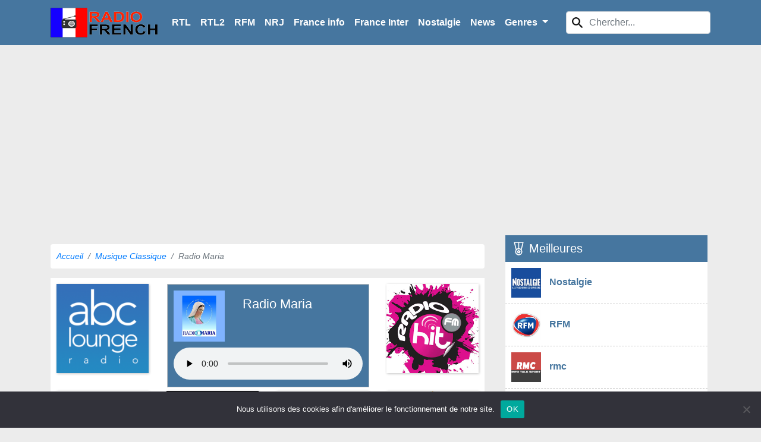

--- FILE ---
content_type: text/html; charset=UTF-8
request_url: https://radiofrench.fr/ecouter/radio-maria.html
body_size: 10258
content:
<!doctype html>
<html lang="fr">
<head>
	<meta charset="UTF-8">
	<meta name="viewport" content="width=device-width, initial-scale=1">
	<meta name="p:domain_verify" content="a8337a0b58cb9e810fa4d4674ccbf6b7"/>
	<link rel="profile" href="https://gmpg.org/xfn/11">
	<link rel="preload" href="https://stackpath.bootstrapcdn.com/bootstrap/4.4.1/css/bootstrap.min.css" as="style" />
	<link rel="stylesheet" href="https://stackpath.bootstrapcdn.com/bootstrap/4.4.1/css/bootstrap.min.css" integrity="sha384-Vkoo8x4CGsO3+Hhxv8T/Q5PaXtkKtu6ug5TOeNV6gBiFeWPGFN9MuhOf23Q9Ifjh" crossorigin="anonymous">
	<meta name='robots' content='index, follow, max-image-preview:large, max-snippet:-1, max-video-preview:-1' />
	<style>img:is([sizes="auto" i], [sizes^="auto," i]) { contain-intrinsic-size: 3000px 1500px }</style>
	
	<!-- This site is optimized with the Yoast SEO plugin v24.8 - https://yoast.com/wordpress/plugins/seo/ -->
	<title>Radio Maria en direct - Écouter Radio Maria en ligne gratuitement sur RadioFrench.FR</title>
	<meta name="description" content="Écouter Radio Maria en ligne gratuitement sur RadioFrench.FR. Radio Maria est une station de radio de Musique Classique préférée au France." />
	<link rel="canonical" href="https://radiofrench.fr/ecouter/radio-maria.html" />
	<meta property="og:locale" content="fr_FR" />
	<meta property="og:type" content="article" />
	<meta property="og:title" content="Radio Maria en direct - Écouter Radio Maria en ligne gratuitement sur RadioFrench.FR" />
	<meta property="og:description" content="Écouter Radio Maria en ligne gratuitement sur RadioFrench.FR. Radio Maria est une station de radio de Musique Classique préférée au France." />
	<meta property="og:url" content="https://radiofrench.fr/ecouter/radio-maria.html" />
	<meta property="og:site_name" content="RadioFrench" />
	<meta property="article:published_time" content="2021-05-11T02:43:50+00:00" />
	<meta property="article:modified_time" content="2024-08-28T09:50:08+00:00" />
	<meta property="og:image" content="https://radiofrench.fr/wp-content/uploads/2021/05/Radio-Maria.jpg" />
	<meta property="og:image:width" content="320" />
	<meta property="og:image:height" content="320" />
	<meta property="og:image:type" content="image/jpeg" />
	<meta name="author" content="admin" />
	<meta name="twitter:card" content="summary_large_image" />
	<meta name="twitter:label1" content="Written by" />
	<meta name="twitter:data1" content="admin" />
	<meta name="twitter:label2" content="Est. reading time" />
	<meta name="twitter:data2" content="1 minute" />
	<script type="application/ld+json" class="yoast-schema-graph">{"@context":"https://schema.org","@graph":[{"@type":"WebPage","@id":"https://radiofrench.fr/ecouter/radio-maria.html","url":"https://radiofrench.fr/ecouter/radio-maria.html","name":"Radio Maria en direct - Écouter Radio Maria en ligne gratuitement sur RadioFrench.FR","isPartOf":{"@id":"https://radiofrench.fr/#website"},"primaryImageOfPage":{"@id":"https://radiofrench.fr/ecouter/radio-maria.html#primaryimage"},"image":{"@id":"https://radiofrench.fr/ecouter/radio-maria.html#primaryimage"},"thumbnailUrl":"https://radiofrench.fr/wp-content/uploads/2021/05/Radio-Maria.jpg","datePublished":"2021-05-11T02:43:50+00:00","dateModified":"2024-08-28T09:50:08+00:00","author":{"@id":"https://radiofrench.fr/#/schema/person/be0cac36bee1562e41cdc6f5ffe004fb"},"description":"Écouter Radio Maria en ligne gratuitement sur RadioFrench.FR. Radio Maria est une station de radio de Musique Classique préférée au France.","breadcrumb":{"@id":"https://radiofrench.fr/ecouter/radio-maria.html#breadcrumb"},"inLanguage":"en-US","potentialAction":[{"@type":"ReadAction","target":["https://radiofrench.fr/ecouter/radio-maria.html"]}]},{"@type":"ImageObject","inLanguage":"en-US","@id":"https://radiofrench.fr/ecouter/radio-maria.html#primaryimage","url":"https://radiofrench.fr/wp-content/uploads/2021/05/Radio-Maria.jpg","contentUrl":"https://radiofrench.fr/wp-content/uploads/2021/05/Radio-Maria.jpg","width":320,"height":320},{"@type":"BreadcrumbList","@id":"https://radiofrench.fr/ecouter/radio-maria.html#breadcrumb","itemListElement":[{"@type":"ListItem","position":1,"name":"Home","item":"https://radiofrench.fr/"},{"@type":"ListItem","position":2,"name":"Radio Maria"}]},{"@type":"WebSite","@id":"https://radiofrench.fr/#website","url":"https://radiofrench.fr/","name":"RadioFrench","description":"Just another WordPress site","potentialAction":[{"@type":"SearchAction","target":{"@type":"EntryPoint","urlTemplate":"https://radiofrench.fr/?s={search_term_string}"},"query-input":{"@type":"PropertyValueSpecification","valueRequired":true,"valueName":"search_term_string"}}],"inLanguage":"en-US"},{"@type":"Person","@id":"https://radiofrench.fr/#/schema/person/be0cac36bee1562e41cdc6f5ffe004fb","name":"admin","image":{"@type":"ImageObject","inLanguage":"en-US","@id":"https://radiofrench.fr/#/schema/person/image/","url":"https://secure.gravatar.com/avatar/19a293ee70b7345303b746958e46c80c?s=96&d=mm&r=g","contentUrl":"https://secure.gravatar.com/avatar/19a293ee70b7345303b746958e46c80c?s=96&d=mm&r=g","caption":"admin"},"sameAs":["https://radiofrench.fr/"]}]}</script>
	<!-- / Yoast SEO plugin. -->


<link rel="alternate" type="application/rss+xml" title="RadioFrench &raquo; Feed" href="https://radiofrench.fr/feed" />
<link rel="alternate" type="application/rss+xml" title="RadioFrench &raquo; Comments Feed" href="https://radiofrench.fr/comments/feed" />
<link rel="alternate" type="application/rss+xml" title="RadioFrench &raquo; Radio Maria Comments Feed" href="https://radiofrench.fr/ecouter/radio-maria.html/feed" />
<style id='classic-theme-styles-inline-css'>
/*! This file is auto-generated */
.wp-block-button__link{color:#fff;background-color:#32373c;border-radius:9999px;box-shadow:none;text-decoration:none;padding:calc(.667em + 2px) calc(1.333em + 2px);font-size:1.125em}.wp-block-file__button{background:#32373c;color:#fff;text-decoration:none}
</style>
<style id='global-styles-inline-css'>
:root{--wp--preset--aspect-ratio--square: 1;--wp--preset--aspect-ratio--4-3: 4/3;--wp--preset--aspect-ratio--3-4: 3/4;--wp--preset--aspect-ratio--3-2: 3/2;--wp--preset--aspect-ratio--2-3: 2/3;--wp--preset--aspect-ratio--16-9: 16/9;--wp--preset--aspect-ratio--9-16: 9/16;--wp--preset--color--black: #000000;--wp--preset--color--cyan-bluish-gray: #abb8c3;--wp--preset--color--white: #ffffff;--wp--preset--color--pale-pink: #f78da7;--wp--preset--color--vivid-red: #cf2e2e;--wp--preset--color--luminous-vivid-orange: #ff6900;--wp--preset--color--luminous-vivid-amber: #fcb900;--wp--preset--color--light-green-cyan: #7bdcb5;--wp--preset--color--vivid-green-cyan: #00d084;--wp--preset--color--pale-cyan-blue: #8ed1fc;--wp--preset--color--vivid-cyan-blue: #0693e3;--wp--preset--color--vivid-purple: #9b51e0;--wp--preset--gradient--vivid-cyan-blue-to-vivid-purple: linear-gradient(135deg,rgba(6,147,227,1) 0%,rgb(155,81,224) 100%);--wp--preset--gradient--light-green-cyan-to-vivid-green-cyan: linear-gradient(135deg,rgb(122,220,180) 0%,rgb(0,208,130) 100%);--wp--preset--gradient--luminous-vivid-amber-to-luminous-vivid-orange: linear-gradient(135deg,rgba(252,185,0,1) 0%,rgba(255,105,0,1) 100%);--wp--preset--gradient--luminous-vivid-orange-to-vivid-red: linear-gradient(135deg,rgba(255,105,0,1) 0%,rgb(207,46,46) 100%);--wp--preset--gradient--very-light-gray-to-cyan-bluish-gray: linear-gradient(135deg,rgb(238,238,238) 0%,rgb(169,184,195) 100%);--wp--preset--gradient--cool-to-warm-spectrum: linear-gradient(135deg,rgb(74,234,220) 0%,rgb(151,120,209) 20%,rgb(207,42,186) 40%,rgb(238,44,130) 60%,rgb(251,105,98) 80%,rgb(254,248,76) 100%);--wp--preset--gradient--blush-light-purple: linear-gradient(135deg,rgb(255,206,236) 0%,rgb(152,150,240) 100%);--wp--preset--gradient--blush-bordeaux: linear-gradient(135deg,rgb(254,205,165) 0%,rgb(254,45,45) 50%,rgb(107,0,62) 100%);--wp--preset--gradient--luminous-dusk: linear-gradient(135deg,rgb(255,203,112) 0%,rgb(199,81,192) 50%,rgb(65,88,208) 100%);--wp--preset--gradient--pale-ocean: linear-gradient(135deg,rgb(255,245,203) 0%,rgb(182,227,212) 50%,rgb(51,167,181) 100%);--wp--preset--gradient--electric-grass: linear-gradient(135deg,rgb(202,248,128) 0%,rgb(113,206,126) 100%);--wp--preset--gradient--midnight: linear-gradient(135deg,rgb(2,3,129) 0%,rgb(40,116,252) 100%);--wp--preset--font-size--small: 13px;--wp--preset--font-size--medium: 20px;--wp--preset--font-size--large: 36px;--wp--preset--font-size--x-large: 42px;--wp--preset--spacing--20: 0.44rem;--wp--preset--spacing--30: 0.67rem;--wp--preset--spacing--40: 1rem;--wp--preset--spacing--50: 1.5rem;--wp--preset--spacing--60: 2.25rem;--wp--preset--spacing--70: 3.38rem;--wp--preset--spacing--80: 5.06rem;--wp--preset--shadow--natural: 6px 6px 9px rgba(0, 0, 0, 0.2);--wp--preset--shadow--deep: 12px 12px 50px rgba(0, 0, 0, 0.4);--wp--preset--shadow--sharp: 6px 6px 0px rgba(0, 0, 0, 0.2);--wp--preset--shadow--outlined: 6px 6px 0px -3px rgba(255, 255, 255, 1), 6px 6px rgba(0, 0, 0, 1);--wp--preset--shadow--crisp: 6px 6px 0px rgba(0, 0, 0, 1);}:where(.is-layout-flex){gap: 0.5em;}:where(.is-layout-grid){gap: 0.5em;}body .is-layout-flex{display: flex;}.is-layout-flex{flex-wrap: wrap;align-items: center;}.is-layout-flex > :is(*, div){margin: 0;}body .is-layout-grid{display: grid;}.is-layout-grid > :is(*, div){margin: 0;}:where(.wp-block-columns.is-layout-flex){gap: 2em;}:where(.wp-block-columns.is-layout-grid){gap: 2em;}:where(.wp-block-post-template.is-layout-flex){gap: 1.25em;}:where(.wp-block-post-template.is-layout-grid){gap: 1.25em;}.has-black-color{color: var(--wp--preset--color--black) !important;}.has-cyan-bluish-gray-color{color: var(--wp--preset--color--cyan-bluish-gray) !important;}.has-white-color{color: var(--wp--preset--color--white) !important;}.has-pale-pink-color{color: var(--wp--preset--color--pale-pink) !important;}.has-vivid-red-color{color: var(--wp--preset--color--vivid-red) !important;}.has-luminous-vivid-orange-color{color: var(--wp--preset--color--luminous-vivid-orange) !important;}.has-luminous-vivid-amber-color{color: var(--wp--preset--color--luminous-vivid-amber) !important;}.has-light-green-cyan-color{color: var(--wp--preset--color--light-green-cyan) !important;}.has-vivid-green-cyan-color{color: var(--wp--preset--color--vivid-green-cyan) !important;}.has-pale-cyan-blue-color{color: var(--wp--preset--color--pale-cyan-blue) !important;}.has-vivid-cyan-blue-color{color: var(--wp--preset--color--vivid-cyan-blue) !important;}.has-vivid-purple-color{color: var(--wp--preset--color--vivid-purple) !important;}.has-black-background-color{background-color: var(--wp--preset--color--black) !important;}.has-cyan-bluish-gray-background-color{background-color: var(--wp--preset--color--cyan-bluish-gray) !important;}.has-white-background-color{background-color: var(--wp--preset--color--white) !important;}.has-pale-pink-background-color{background-color: var(--wp--preset--color--pale-pink) !important;}.has-vivid-red-background-color{background-color: var(--wp--preset--color--vivid-red) !important;}.has-luminous-vivid-orange-background-color{background-color: var(--wp--preset--color--luminous-vivid-orange) !important;}.has-luminous-vivid-amber-background-color{background-color: var(--wp--preset--color--luminous-vivid-amber) !important;}.has-light-green-cyan-background-color{background-color: var(--wp--preset--color--light-green-cyan) !important;}.has-vivid-green-cyan-background-color{background-color: var(--wp--preset--color--vivid-green-cyan) !important;}.has-pale-cyan-blue-background-color{background-color: var(--wp--preset--color--pale-cyan-blue) !important;}.has-vivid-cyan-blue-background-color{background-color: var(--wp--preset--color--vivid-cyan-blue) !important;}.has-vivid-purple-background-color{background-color: var(--wp--preset--color--vivid-purple) !important;}.has-black-border-color{border-color: var(--wp--preset--color--black) !important;}.has-cyan-bluish-gray-border-color{border-color: var(--wp--preset--color--cyan-bluish-gray) !important;}.has-white-border-color{border-color: var(--wp--preset--color--white) !important;}.has-pale-pink-border-color{border-color: var(--wp--preset--color--pale-pink) !important;}.has-vivid-red-border-color{border-color: var(--wp--preset--color--vivid-red) !important;}.has-luminous-vivid-orange-border-color{border-color: var(--wp--preset--color--luminous-vivid-orange) !important;}.has-luminous-vivid-amber-border-color{border-color: var(--wp--preset--color--luminous-vivid-amber) !important;}.has-light-green-cyan-border-color{border-color: var(--wp--preset--color--light-green-cyan) !important;}.has-vivid-green-cyan-border-color{border-color: var(--wp--preset--color--vivid-green-cyan) !important;}.has-pale-cyan-blue-border-color{border-color: var(--wp--preset--color--pale-cyan-blue) !important;}.has-vivid-cyan-blue-border-color{border-color: var(--wp--preset--color--vivid-cyan-blue) !important;}.has-vivid-purple-border-color{border-color: var(--wp--preset--color--vivid-purple) !important;}.has-vivid-cyan-blue-to-vivid-purple-gradient-background{background: var(--wp--preset--gradient--vivid-cyan-blue-to-vivid-purple) !important;}.has-light-green-cyan-to-vivid-green-cyan-gradient-background{background: var(--wp--preset--gradient--light-green-cyan-to-vivid-green-cyan) !important;}.has-luminous-vivid-amber-to-luminous-vivid-orange-gradient-background{background: var(--wp--preset--gradient--luminous-vivid-amber-to-luminous-vivid-orange) !important;}.has-luminous-vivid-orange-to-vivid-red-gradient-background{background: var(--wp--preset--gradient--luminous-vivid-orange-to-vivid-red) !important;}.has-very-light-gray-to-cyan-bluish-gray-gradient-background{background: var(--wp--preset--gradient--very-light-gray-to-cyan-bluish-gray) !important;}.has-cool-to-warm-spectrum-gradient-background{background: var(--wp--preset--gradient--cool-to-warm-spectrum) !important;}.has-blush-light-purple-gradient-background{background: var(--wp--preset--gradient--blush-light-purple) !important;}.has-blush-bordeaux-gradient-background{background: var(--wp--preset--gradient--blush-bordeaux) !important;}.has-luminous-dusk-gradient-background{background: var(--wp--preset--gradient--luminous-dusk) !important;}.has-pale-ocean-gradient-background{background: var(--wp--preset--gradient--pale-ocean) !important;}.has-electric-grass-gradient-background{background: var(--wp--preset--gradient--electric-grass) !important;}.has-midnight-gradient-background{background: var(--wp--preset--gradient--midnight) !important;}.has-small-font-size{font-size: var(--wp--preset--font-size--small) !important;}.has-medium-font-size{font-size: var(--wp--preset--font-size--medium) !important;}.has-large-font-size{font-size: var(--wp--preset--font-size--large) !important;}.has-x-large-font-size{font-size: var(--wp--preset--font-size--x-large) !important;}
:where(.wp-block-post-template.is-layout-flex){gap: 1.25em;}:where(.wp-block-post-template.is-layout-grid){gap: 1.25em;}
:where(.wp-block-columns.is-layout-flex){gap: 2em;}:where(.wp-block-columns.is-layout-grid){gap: 2em;}
:root :where(.wp-block-pullquote){font-size: 1.5em;line-height: 1.6;}
</style>
<link rel='stylesheet' id='contact-form-7-css' href='https://radiofrench.fr/wp-content/plugins/contact-form-7/includes/css/styles.css?ver=6.0.5' media='all' />
<link rel='stylesheet' id='cookie-notice-front-css' href='https://radiofrench.fr/wp-content/plugins/cookie-notice/css/front.min.css?ver=2.5.6' media='all' />
<link rel='stylesheet' id='kk-star-ratings-css' href='https://radiofrench.fr/wp-content/plugins/kk-star-ratings/src/core/public/css/kk-star-ratings.min.css?ver=5.4.10.2' media='all' />
<link rel='stylesheet' id='style-css' href='https://radiofrench.fr/wp-content/themes/radiofrench/style.css?ver=1.0.2298' media='all' />
<script id="cookie-notice-front-js-before">
var cnArgs = {"ajaxUrl":"https:\/\/radiofrench.fr\/wp-admin\/admin-ajax.php","nonce":"975bd573b8","hideEffect":"fade","position":"bottom","onScroll":false,"onScrollOffset":100,"onClick":false,"cookieName":"cookie_notice_accepted","cookieTime":2592000,"cookieTimeRejected":2592000,"globalCookie":false,"redirection":false,"cache":false,"revokeCookies":false,"revokeCookiesOpt":"automatic"};
</script>
<script src="https://radiofrench.fr/wp-content/plugins/cookie-notice/js/front.min.js?ver=2.5.6" id="cookie-notice-front-js"></script>
<link rel="https://api.w.org/" href="https://radiofrench.fr/wp-json/" /><link rel="alternate" title="JSON" type="application/json" href="https://radiofrench.fr/wp-json/wp/v2/posts/632" /><link rel="EditURI" type="application/rsd+xml" title="RSD" href="https://radiofrench.fr/xmlrpc.php?rsd" />
<meta name="generator" content="WordPress 6.7.2" />
<link rel='shortlink' href='https://radiofrench.fr/?p=632' />
<link rel="alternate" title="oEmbed (JSON)" type="application/json+oembed" href="https://radiofrench.fr/wp-json/oembed/1.0/embed?url=https%3A%2F%2Fradiofrench.fr%2Fecouter%2Fradio-maria.html" />
<link rel="alternate" title="oEmbed (XML)" type="text/xml+oembed" href="https://radiofrench.fr/wp-json/oembed/1.0/embed?url=https%3A%2F%2Fradiofrench.fr%2Fecouter%2Fradio-maria.html&#038;format=xml" />
<link rel="icon" href="https://radiofrench.fr/wp-content/uploads/2021/06/Favicon-150x150.png" sizes="32x32" />
<link rel="icon" href="https://radiofrench.fr/wp-content/uploads/2021/06/Favicon.png" sizes="192x192" />
<link rel="apple-touch-icon" href="https://radiofrench.fr/wp-content/uploads/2021/06/Favicon.png" />
<meta name="msapplication-TileImage" content="https://radiofrench.fr/wp-content/uploads/2021/06/Favicon.png" />
		<style id="wp-custom-css">
			iframe {
	width:100%
}
/* CSS cải tiến cho News Card */
.news-card {
  border-radius: 8px;
  overflow: hidden;
  transition: all 0.3s ease;
  height: 100%;
  border: none;
  box-shadow: 0 3px 10px rgba(0, 0, 0, 0.08);
}

.news-card:hover {
  transform: translateY(-5px);
  box-shadow: 0 8px 20px rgba(0, 0, 0, 0.15);
}

.news-thumb {
  overflow: hidden;
  position: relative;
}

.news-thumb img {
  height: 200px;
  object-fit: cover;
  transition: transform 0.5s ease;
  width: 100%;
}

.news-card:hover .news-thumb img {
  transform: scale(1.05);
}

.news-body {
  padding: 1.25rem;
  background-color: #fff;
}

.news-meta {
  font-size: 0.8rem;
  color: #6c757d;
  margin-bottom: 0.75rem;
}

.news-date, .news-author {
  display: inline-flex;
  align-items: center;
  margin-right: 0.75rem;
}

.news-title {
  font-weight: 600;
  line-height: 1.4;
  margin-bottom: 0.75rem;
}

.news-title a {
  color: #212529;
  text-decoration: none;
  transition: color 0.2s;
}

.news-title a:hover {
  color: #0d6efd;
  text-decoration: none;
}

.news-excerpt {
  font-size: 0.9rem;
  color: #495057;
  line-height: 1.6;
}

/* Thêm một đường gạch chân tinh tế khi hover vào tiêu đề */
.news-title a::after {
  content: '';
  display: block;
  width: 0;
  height: 2px;
  background: #0d6efd;
  transition: width 0.3s;
  margin-top: 3px;
}

.news-card:hover .news-title a::after {
  width: 100%;
}

/* Thêm một gradient overlay nhẹ cho hình ảnh */
.news-thumb::before {
  content: '';
  position: absolute;
  top: 0;
  left: 0;
  right: 0;
  bottom: 0;
  background: linear-gradient(to bottom, rgba(0,0,0,0) 70%, rgba(0,0,0,0.3) 100%);
  z-index: 1;
  opacity: 0;
  transition: opacity 0.3s ease;
}

.news-card:hover .news-thumb::before {
  opacity: 1;
}

/* Căn chỉnh icons và text trong news-meta */
.news-date, .news-author {
  gap: 4px;
}

.news .content-new-item {
  font-size: 1rem;
  line-height: 1.7;
  color: #333;
  padding: 20px 0;
  animation: fadeIn 0.5s ease-in-out;
}

.news .entry-title {
  font-size: 2rem;
  font-weight: bold;
  margin-bottom: 1.5rem;
  color: #111;
  text-align: center;
}

.news .content-new-item h1,
.news .content-new-item h2,
.news .content-new-item h3 {
  font-weight: 700;
  color: #222;
  margin-top: 1.8rem;
  margin-bottom: 0.8rem;
}

.news .content-new-item h1 {
  font-size: 1.75rem;
}

.news .content-new-item h2 {
  font-size: 1.4rem;
  border-left: 4px solid #007bff;
  padding-left: 12px;
}

.news .content-new-item h3 {
  font-size: 1.15rem;
  color: #555;
}

.news .content-new-item ul {
  padding-left: 1.5rem;
  margin-top: 0.5rem;
  margin-bottom: 1.5rem;
}

.news .content-new-item ul li {
  margin-bottom: 0.6rem;
  position: relative;
  padding-left: 1.2rem;
}



.news .content-new-item a {
  color: #0066cc;
  text-decoration: underline;
  transition: color 0.3s ease;
}

.news .content-new-item a:hover {
  color: #0052a3;
  text-decoration: none;
}

.news .row.mt-4 h1 {
  font-size: 1.8rem;
  color: #007bff;
  border-bottom: 2px solid #007bff;
  padding-bottom: 8px;
}

/* Animation */
@keyframes fadeIn {
  from {
    opacity: 0;
    transform: translateY(10px);
  }
  to {
    opacity: 1;
    transform: translateY(0);
  }
}

/* Optional card wrapper */
.news {
  background: #fff;
  border-radius: 12px;
  padding: 30px;
  box-shadow: 0 8px 24px rgba(0, 0, 0, 0.06);
}

		</style>
			<!-- Global site tag (gtag.js) - Google Analytics -->
<script async src="https://www.googletagmanager.com/gtag/js?id=UA-193670542-1"></script>
<script>
  window.dataLayer = window.dataLayer || [];
  function gtag(){dataLayer.push(arguments);}
  gtag('js', new Date());
  gtag('config', 'UA-193670542-1');
</script>
	<!-- Global site tag (gtag.js) - Google Ads: 476701797 -->
<script async src="https://www.googletagmanager.com/gtag/js?id=AW-476701797"></script>
<script>
  window.dataLayer = window.dataLayer || [];
  function gtag(){dataLayer.push(arguments);}
  gtag('js', new Date());

  gtag('config', 'AW-476701797');
</script>
<!-- Event snippet for lytr conversion page -->
<script>
  gtag('event', 'conversion', {'send_to': 'AW-476701797/4Le1CJ2Er7sCEOXIp-MB'});
</script>
<script async src="https://pagead2.googlesyndication.com/pagead/js/adsbygoogle.js?client=ca-pub-3209183588132931"
     crossorigin="anonymous"></script>
</head>

<body>

<header>
	<nav class="navbar navbar-expand-lg navbar-light">
		<div class="container">
			<a class="navbar-brand" href="https://radiofrench.fr" title="RadioFrench">
				<img src="https://radiofrench.fr/wp-content/uploads/2021/06/radio-online.png" alt="RadioFrench" width="180" height="50">
			</a>
			<button class="navbar-toggler" type="button">
				<span class="navbar-toggler-icon"></span>
			</button>
			<div class="collapse navbar-collapse" id="navbar-content">
				<ul class="navbar-nav mr-auto">
					<li class="nav-item">
						<a class="nav-link" href="/ecouter/rtl.html/" title="rtl en direct">RTL</a>
					</li>
					<li class="nav-item">
						<a class="nav-link" href="/ecouter/rtl-2.html/" title="rtl2 direct">RTL2</a>
					</li>
					<li class="nav-item">
						<a class="nav-link" href="/ecouter/rmc.html/" title="rfm en direct">RFM</a>
					</li>
					<li class="nav-item">
						<a class="nav-link" href="/ecouter/nrj.html/" title="nrj direct">NRJ</a>
					</li>
					<li class="nav-item">
						<a class="nav-link" href="/ecouter/france-info.html/" title="France info direct">France info</a>
					</li>
					<li class="nav-item">
						<a class="nav-link" href="/ecouter/france-inter.html/" title="france inter en direct">France Inter</a>
					</li>
					<li class="nav-item">
						<a class="nav-link" href="/ecouter/nostalgie.html/" title="Nostalgie direct">Nostalgie</a>
					</li>
					<li class="nav-item">
						<a class="nav-link" href="/news/" title="Nostalgie direct">News</a>
					</li>
					<li class="nav-item dropdown">
						<a class="nav-link dropdown-toggle menu-cat-btn" href="javascript:void(0)" title="Category">
							Genres
						</a>
						<div class="dropdown-menu menu-cat clearfix">
															<a
									title="Actualités"
									href="https://radiofrench.fr/genre/actualites"
									class="dropdown__cat-item"
								>
									Actualités								</a>
															<a
									title="Années 80/90"
									href="https://radiofrench.fr/genre/annees-80-90"
									class="dropdown__cat-item"
								>
									Années 80/90								</a>
															<a
									title="Country"
									href="https://radiofrench.fr/genre/country"
									class="dropdown__cat-item"
								>
									Country								</a>
															<a
									title="Dance / Électro"
									href="https://radiofrench.fr/genre/dance-electro"
									class="dropdown__cat-item"
								>
									Dance / Électro								</a>
															<a
									title="Détente / Lounge"
									href="https://radiofrench.fr/genre/detente-lounge"
									class="dropdown__cat-item"
								>
									Détente / Lounge								</a>
															<a
									title="Économiques"
									href="https://radiofrench.fr/genre/economiques"
									class="dropdown__cat-item"
								>
									Économiques								</a>
															<a
									title="Généraliste"
									href="https://radiofrench.fr/genre/generaliste"
									class="dropdown__cat-item"
								>
									Généraliste								</a>
															<a
									title="Jazz / Blues"
									href="https://radiofrench.fr/genre/jazz-blues"
									class="dropdown__cat-item"
								>
									Jazz / Blues								</a>
															<a
									title="Latino / Caraïbes"
									href="https://radiofrench.fr/genre/latino-caraibes"
									class="dropdown__cat-item"
								>
									Latino / Caraïbes								</a>
															<a
									title="Musique Classique"
									href="https://radiofrench.fr/genre/musique-classique"
									class="dropdown__cat-item"
								>
									Musique Classique								</a>
															<a
									title="Pop"
									href="https://radiofrench.fr/genre/pop"
									class="dropdown__cat-item"
								>
									Pop								</a>
															<a
									title="Pop Française"
									href="https://radiofrench.fr/genre/pop-francaise"
									class="dropdown__cat-item"
								>
									Pop Française								</a>
															<a
									title="R&#039;n&#039;B / Hip Hop"
									href="https://radiofrench.fr/genre/rnb-hip-hop"
									class="dropdown__cat-item"
								>
									R&#039;n&#039;B / Hip Hop								</a>
															<a
									title="Rock"
									href="https://radiofrench.fr/genre/rock"
									class="dropdown__cat-item"
								>
									Rock								</a>
													</div>
					</li>
				</ul>
				<form action="https://radiofrench.fr" method="get" class="form-inline search-pc my-2 my-lg-0">
					<div class="form-group has-search">
						<span class="form-control-feedback header__search-btn"><span class="icon__search header__icon-search"></span></span>
						<input type="text" name="s" class="form-control search-input" placeholder="Chercher..." autocomplete="off">
					</div>
					<div class="auto-complete">
					</div>
				</form>
			</div>
		</div>
	</nav>
	<div class="container main__wrapper">
		<form action="https://radiofrench.fr" method="get" class="form-inline search-mobile my-2 my-lg-0">
			<div class="form-group has-search search-m">
				<span class="form-control-feedback header__search-btn"><span class="icon__search header__icon-search"></span></span>
				<input type="text" name="s" class="form-control search-input-m" placeholder="Chercher..." autocomplete="off">
			</div>
			<div class="auto-complete-m">
			</div>
		</form>
	</div>
</header>
<center><script async src="https://pagead2.googlesyndication.com/pagead/js/adsbygoogle.js?client=ca-pub-3209183588132931"
     crossorigin="anonymous"></script>
<!-- radiofr1 -->
<ins class="adsbygoogle"
     style="display:block"
     data-ad-client="ca-pub-3209183588132931"
     data-ad-slot="3945508851"
     data-ad-format="auto"
     data-full-width-responsive="true"></ins>
<script>
     (adsbygoogle = window.adsbygoogle || []).push({});
</script></center>
<div class="container main__wrapper">
    <div class="row">
        <div class="col-md-8">
			<style>
	.table td, .table th {
		padding: 5px;
	}
</style>

<nav aria-label="breadcrumb">
    <ol class="breadcrumb box">
        <li class="breadcrumb-item"><a href="https://radiofrench.fr">Accueil</a></li>
        <li class="breadcrumb-item"><a href="https://radiofrench.fr/genre/musique-classique">Musique Classique</a></li>
        <li class="breadcrumb-item active" aria-current="page">Radio Maria</li>
    </ol>
</nav>
<div class="box">
	<div class="player-box">
		<div class="single__player clearfix">
			<div class="row">
				<div class="col-md-4">
					<img src="https://radiofrench.fr/wp-content/uploads/2021/05/Radio-Maria.jpg" width="100%">
				</div>
				<div class="col-md-8">
					<div class="single-info">
						<h1 class="single-title">Radio Maria</h1> 
						<div style="font-size: 14px">
							<span><i></i></span>
						</div>
					</div>
				</div>
			</div>
			<audio preload="auto" controls autoplay>
				<source src="https://dreamsiteradiocp6.com/proxy/rmfrance1?mp=/stream" rel="nofollow">
			</audio>
		</div>
		<center class="show-mobile"><script async src="https://pagead2.googlesyndication.com/pagead/js/adsbygoogle.js?client=ca-pub-3209183588132931"
										crossorigin="anonymous"></script>
			<!-- radiofr4 -->
			<ins class="adsbygoogle"
				 style="display:block"
				 data-ad-client="ca-pub-3209183588132931"
				 data-ad-slot="4624165701"
				 data-ad-format="auto"
				 data-full-width-responsive="true"></ins>
			<script>
				(adsbygoogle = window.adsbygoogle || []).push({});
			</script></center>
		<div class="row">
			<div class="col-4 col-md-4 col-lg-3">
	<div class="item-wrapper item-related">
		<a href="https://radiofrench.fr/ecouter/abc-lounge.html" class="item">
			<img src="https://radiofrench.fr/wp-content/uploads/2021/07/ABC-Lounge.png" class="lazy" alt="ABC Lounge">
		</a>
	</div>
</div>
<div class="col-6 col-md-4 col-lg-3 content-none">
</div><div class="col-6 col-md-4 col-lg-3 content-none">
</div><div class="col-4 col-md-4 col-lg-3">
	<div class="item-wrapper item-related">
		<a href="https://radiofrench.fr/ecouter/hit-fm.html" class="item">
			<img src="https://radiofrench.fr/wp-content/uploads/2021/07/Hit-FM.png" class="lazy" alt="Hit FM">
		</a>
	</div>
</div>
<div class="col-4 col-md-4 col-lg-3">
	<div class="item-wrapper item-related">
		<a href="https://radiofrench.fr/ecouter/radio-studio-1.html" class="item">
			<img src="https://radiofrench.fr/wp-content/uploads/2021/05/Radio-Studio-1.jpg" class="lazy" alt="Radio Studio 1">
		</a>
	</div>
</div>
<div class="col-4 col-md-4 col-lg-3">
	<div class="item-wrapper item-related">
		<a href="https://radiofrench.fr/ecouter/radio-pulse.html" class="item">
			<img src="https://radiofrench.fr/wp-content/uploads/2021/05/Radio-Pulse.jpg" class="lazy" alt="Radio Pulse">
		</a>
	</div>
</div>
<div class="col-4 col-md-4 col-lg-3">
	<div class="item-wrapper item-related">
		<a href="https://radiofrench.fr/ecouter/radio-libre.html" class="item">
			<img src="https://radiofrench.fr/wp-content/uploads/2021/05/Radio-libre.png" class="lazy" alt="Radio libre">
		</a>
	</div>
</div>
<div class="col-4 col-md-4 col-lg-3">
	<div class="item-wrapper item-related">
		<a href="https://radiofrench.fr/ecouter/fmr-radio.html" class="item">
			<img src="https://radiofrench.fr/wp-content/uploads/2021/05/FMR-radio.jpg" class="lazy" alt="FMR (radio)">
		</a>
	</div>
</div>
		</div>
	</div>
	<center class="show-pc"><script async src="https://pagead2.googlesyndication.com/pagead/js/adsbygoogle.js?client=ca-pub-3209183588132931"
									crossorigin="anonymous"></script>
		<!-- radiofr4 -->
		<ins class="adsbygoogle"
			 style="display:block"
			 data-ad-client="ca-pub-3209183588132931"
			 data-ad-slot="4624165701"
			 data-ad-format="auto"
			 data-full-width-responsive="true"></ins>
		<script>
			(adsbygoogle = window.adsbygoogle || []).push({});
		</script></center>
	<div class="single-description">
		<blockquote id="escuchar_radio-maria_en_directo"><strong>Radio Maria</strong> est une station de radio très populaire au France. Le contenu de <strong>Musique Classique</strong> est couvert par <strong>Radio Maria</strong> à plus de <strong>6764</strong> auditeurs dans tout le pays. Fonctionnée depuis <strong>1983</strong> et jusqu’aujourd'hui, <strong>Radio Maria</strong> laisse une profonde impression à des millions d'auditeurs.</blockquote>
	</div>
	<div class="single-social text-center mt-3 mb-3">
    <a href="https://facebook.com/sharer/sharer.php?u=https%3A%2F%2Fradiofrench.fr%2Fecouter%2Fradio-maria.html" class="single__share-link" target="_blank" rel="nofollow noopener"><i class="icon__facebook"></i></a>
    <a href="https://twitter.com/intent/tweet/?text=Radio+Maria&amp;url=https%3A%2F%2Fradiofrench.fr%2Fecouter%2Fradio-maria.html" class="single__share-link" target="_blank" rel="nofollow noopener"><i class="icon__twitter"></i></a>
    <a href="whatsapp://send?text=Radio+Maria%20https%3A%2F%2Fradiofrench.fr%2Fecouter%2Fradio-maria.html" class="single__share-link" target="_blank" rel="nofollow noopener"><i class="icon__whatsapp"></i></a>
</div>
</div>

<div class="single__info table-responsive-sm box">
	<h2 class="mt-2">Écouter Radio Maria en direct</h2>
	<table class="table table-striped">
		<tbody>
			<tr>
				<td>Fréquences</td>
				<td>Faaone: 99.8FM<br />
Moorea: 101.5FM<br />
Taiarapu: 87.6FM<br />
Rangiroa-Iles-Tuamotu-Gambier: 98FM<br />
Gambier-Iles-Tuamotu-Gambier: 100FM</td>
			</tr>
			<tr>
				<td>Téléphone</td>
				<td>04 94 20 30 88</td>
			</tr>
			<tr>
				<td>Genres</td>
				<td>
											<a href="https://radiofrench.fr/genre/musique-classique" title="Musique Classique">Musique Classique</a>									</td>
			</tr>
			<tr>
				<td>Site officiel</td>
				<td>
										<a href="https://www.radiomaria.org/" title="www.radiomaria.org" rel="noopener noreferrer nofollow" target="_blank">www.radiomaria.org</a>
									</td>
			</tr>
			<tr>
				<td>Création</td>
				<td>1983</td>
			</tr>
			<tr>
				<td>Siège social</td>
				<td>230 rue Marc Delage</td>
			</tr>
			<tr>
				<td>Email</td>
				<td>info.wf@radiomaria.org</td>
			</tr>
		</tbody>
	</table>
</div>

		</div>
		<div class="col-md-4">
			<div class="sidebar row">
	<div class="sidebar__widget">
		<h2 class="widget__title widget__best-ringtone-title">
			Meilleures
		</h2>
		<div class="top-item">
    <a href="https://radiofrench.fr/ecouter/nostalgie.html">
        <img src="https://radiofrench.fr/wp-content/uploads/2021/03/A_Nosta_Premium-Claim.jpg" class="top-item-img lazy-sidebar" alt="Nostalgie">
        <div class="top-item-title">Nostalgie</div>
    </a>
</div>
<div class="top-item">
    <a href="https://radiofrench.fr/ecouter/rfm.html">
        <img src="https://radiofrench.fr/wp-content/uploads/2021/03/rfm-103.9-fm.jpg" class="top-item-img lazy-sidebar" alt="RFM">
        <div class="top-item-title">RFM</div>
    </a>
</div>
<div class="top-item">
    <a href="https://radiofrench.fr/ecouter/rmc.html">
        <img src="https://radiofrench.fr/wp-content/uploads/2021/04/rmc-radio.png" class="top-item-img lazy-sidebar" alt="rmc">
        <div class="top-item-title">rmc</div>
    </a>
</div>
<div class="top-item">
    <a href="https://radiofrench.fr/ecouter/rtl.html">
        <img src="https://radiofrench.fr/wp-content/uploads/2021/03/rtl33.jpg" class="top-item-img lazy-sidebar" alt="RTL">
        <div class="top-item-title">RTL</div>
    </a>
</div>
<div class="top-item">
    <a href="https://radiofrench.fr/ecouter/rtl-2.html">
        <img src="https://radiofrench.fr/wp-content/uploads/2021/03/rtl22.jpg" class="top-item-img lazy-sidebar" alt="RTL 2">
        <div class="top-item-title">RTL 2</div>
    </a>
</div>
	</div>
	<div class="sidebar__widget mt-4">
<script async src="https://pagead2.googlesyndication.com/pagead/js/adsbygoogle.js?client=ca-pub-3209183588132931"
     crossorigin="anonymous"></script>
<!-- radiofr3 -->
<ins class="adsbygoogle"
     style="display:block"
     data-ad-client="ca-pub-3209183588132931"
     data-ad-slot="7842738870"
     data-ad-format="auto"
     data-full-width-responsive="true"></ins>
<script>
     (adsbygoogle = window.adsbygoogle || []).push({});
</script><br/>
		<h2 class="widget__title">
			<i class="fas fa-clock"></i> Dernières
		</h2>
		<div class="top-item">
    <a href="https://radiofrench.fr/ecouter/maxi-france.html">
        <img src="https://radiofrench.fr/wp-content/uploads/2021/12/Maxi-France.jpeg" class="top-item-img lazy-sidebar" alt="Maxi France">
        <div class="top-item-title">Maxi France</div>
    </a>
</div>
<div class="top-item">
    <a href="https://radiofrench.fr/ecouter/champagne-fm.html">
        <img src="https://radiofrench.fr/wp-content/uploads/2021/08/Champagne-FM.jpeg" class="top-item-img lazy-sidebar" alt="Champagne FM">
        <div class="top-item-title">Champagne FM</div>
    </a>
</div>
<div class="top-item">
    <a href="https://radiofrench.fr/ecouter/hard-rock-station.html">
        <img src="https://radiofrench.fr/wp-content/uploads/2021/07/Hard-Rock-Station.jpeg" class="top-item-img lazy-sidebar" alt="Hard Rock Station">
        <div class="top-item-title">Hard Rock Station</div>
    </a>
</div>
<div class="top-item">
    <a href="https://radiofrench.fr/ecouter/enjoy-33.html">
        <img src="https://radiofrench.fr/wp-content/uploads/2021/07/ENJOY-33.png" class="top-item-img lazy-sidebar" alt="ENJOY 33">
        <div class="top-item-title">ENJOY 33</div>
    </a>
</div>
<div class="top-item">
    <a href="https://radiofrench.fr/ecouter/abc-lounge.html">
        <img src="https://radiofrench.fr/wp-content/uploads/2021/07/ABC-Lounge.png" class="top-item-img lazy-sidebar" alt="ABC Lounge">
        <div class="top-item-title">ABC Lounge</div>
    </a>
</div>
	</div>

	<div class="sidebar__widget mt-4">
		<h2 class="widget__title widget__category-title">
			Genres
		</h2>
		<div class="widget__categories">
							<div class="widget__category">
					<a href="https://radiofrench.fr/genre/actualites" title="Actualités">Actualités</a>
				</div>
							<div class="widget__category">
					<a href="https://radiofrench.fr/genre/annees-80-90" title="Années 80/90">Années 80/90</a>
				</div>
							<div class="widget__category">
					<a href="https://radiofrench.fr/genre/country" title="Country">Country</a>
				</div>
							<div class="widget__category">
					<a href="https://radiofrench.fr/genre/dance-electro" title="Dance / Électro">Dance / Électro</a>
				</div>
							<div class="widget__category">
					<a href="https://radiofrench.fr/genre/detente-lounge" title="Détente / Lounge">Détente / Lounge</a>
				</div>
						<div class="view-more-cats">
				<a href="javascript:void(0)" class="view-more-btn">Voir plus ...</a>
			</div>
			<div class="cats d-none">
									<div class="widget__category">
						<a href="https://radiofrench.fr/genre/economiques" title="Économiques">Économiques</a>
					</div>
									<div class="widget__category">
						<a href="https://radiofrench.fr/genre/generaliste" title="Généraliste">Généraliste</a>
					</div>
									<div class="widget__category">
						<a href="https://radiofrench.fr/genre/jazz-blues" title="Jazz / Blues">Jazz / Blues</a>
					</div>
									<div class="widget__category">
						<a href="https://radiofrench.fr/genre/latino-caraibes" title="Latino / Caraïbes">Latino / Caraïbes</a>
					</div>
									<div class="widget__category">
						<a href="https://radiofrench.fr/genre/musique-classique" title="Musique Classique">Musique Classique</a>
					</div>
									<div class="widget__category">
						<a href="https://radiofrench.fr/genre/pop" title="Pop">Pop</a>
					</div>
									<div class="widget__category">
						<a href="https://radiofrench.fr/genre/pop-francaise" title="Pop Française">Pop Française</a>
					</div>
									<div class="widget__category">
						<a href="https://radiofrench.fr/genre/rnb-hip-hop" title="R&#039;n&#039;B / Hip Hop">R&#039;n&#039;B / Hip Hop</a>
					</div>
							</div>
		</div>
	</div>
</div>
		</div>
    </div>
</div>

<footer id="footer">
	<div class="container">
		<div class="row">
			<div class="text-center footer__content">
				<p>Droits d'auteur © 2025 <a href="https://radiofrench.fr" title="RadioFrench">Radio French</a></p>
			
			<p>
				<a href="https://www.facebook.com/radiofrench" rel="noopener noreferrer nofollow" target="_blank">Fanpage</a> | <a href="https://youtube.com/channel/UClnxAfPK7KL5qkwtTtEGyYw" rel="noopener noreferrer nofollow" target="_blank">Youtube</a> | <a href="https://www.pinterest.fr/radiofrench/" rel="noopener noreferrer nofollow" target="_blank">Pinterest</a> | <a href="https://x.com/LigneRadio" rel="noopener noreferrer nofollow" target="_blank">X.com</a> | <a href="https://soundcloud.com/radiofrench" rel="noopener noreferrer nofollow" target="_blank">Soundcloud</a>
			</p>
				
				<p><a href="/a-propos-de-nous/">À Propos de Nous</a> | <a href="/conditions-dutilisation/" rel="nofollow">Conditions d'utilisation</a> | <a href="/politique-de-confidentialite" rel="nofollow">Politique de confidentialité</a> | <a href="/digital-millennium-copyright-act/" rel="nofollow">DMCA</a> | <a href="/proposer-une-radio/" rel="nofollow">Proposer une radio</a> | <a href="/contactez-nous/" rel="nofollow">Contactez-nous</a></p>
				<p>
					<a href="https://radiofrench.fr/" class="country"><img width="30" height="30" src="https://radiofrench.fr/wp-content/uploads/2021/08/france.png"></a>
					<a href="https://internetradiohoren.de/" class="country"><img width="30" height="30" src="https://radiofrench.fr/wp-content/uploads/2021/08/germany.png"></a>
					<a href="https://emisorasderadioonline.es/" class="country"><img width="30" height="30" src="https://radiofrench.fr/wp-content/uploads/2021/08/spain.png"></a>
					<a href="https://radioonlineluisteren.nl/" class="country"><img width="30" height="30" src="https://radiofrench.fr/wp-content/uploads/2021/08/netherlands.png"></a>
				</p>
			</div>
		</div>
	</div>
</footer>
<script
  src="https://code.jquery.com/jquery-3.6.0.min.js"
  integrity="sha256-/xUj+3OJU5yExlq6GSYGSHk7tPXikynS7ogEvDej/m4="
  crossorigin="anonymous"></script>
<script src="https://cdn.jsdelivr.net/npm/popper.js@1.16.0/dist/umd/popper.min.js" integrity="sha384-Q6E9RHvbIyZFJoft+2mJbHaEWldlvI9IOYy5n3zV9zzTtmI3UksdQRVvoxMfooAo" crossorigin="anonymous"></script>
<script src="https://stackpath.bootstrapcdn.com/bootstrap/4.4.1/js/bootstrap.min.js" integrity="sha384-wfSDF2E50Y2D1uUdj0O3uMBJnjuUD4Ih7YwaYd1iqfktj0Uod8GCExl3Og8ifwB6" crossorigin="anonymous"></script>
<!-- <script src="https://cdnjs.cloudflare.com/ajax/libs/jquery.lazyload/1.9.1/jquery.lazyload.min.js"></script> -->
<script src="https://radiofrench.fr/wp-includes/js/dist/hooks.min.js?ver=4d63a3d491d11ffd8ac6" id="wp-hooks-js"></script>
<script src="https://radiofrench.fr/wp-includes/js/dist/i18n.min.js?ver=5e580eb46a90c2b997e6" id="wp-i18n-js"></script>
<script id="wp-i18n-js-after">
wp.i18n.setLocaleData( { 'text direction\u0004ltr': [ 'ltr' ] } );
</script>
<script src="https://radiofrench.fr/wp-content/plugins/contact-form-7/includes/swv/js/index.js?ver=6.0.5" id="swv-js"></script>
<script id="contact-form-7-js-before">
var wpcf7 = {
    "api": {
        "root": "https:\/\/radiofrench.fr\/wp-json\/",
        "namespace": "contact-form-7\/v1"
    }
};
</script>
<script src="https://radiofrench.fr/wp-content/plugins/contact-form-7/includes/js/index.js?ver=6.0.5" id="contact-form-7-js"></script>
<script id="kk-star-ratings-js-extra">
var kk_star_ratings = {"action":"kk-star-ratings","endpoint":"https:\/\/radiofrench.fr\/wp-admin\/admin-ajax.php","nonce":"470af9104d"};
</script>
<script src="https://radiofrench.fr/wp-content/plugins/kk-star-ratings/src/core/public/js/kk-star-ratings.min.js?ver=5.4.10.2" id="kk-star-ratings-js"></script>
<script src="https://radiofrench.fr/wp-content/themes/radiofrench/js/custom.js?ver=1.0.2298" id="custom-js"></script>

		<!-- Cookie Notice plugin v2.5.6 by Hu-manity.co https://hu-manity.co/ -->
		<div id="cookie-notice" role="dialog" class="cookie-notice-hidden cookie-revoke-hidden cn-position-bottom" aria-label="Cookie Notice" style="background-color: rgba(50,50,58,1);"><div class="cookie-notice-container" style="color: #fff"><span id="cn-notice-text" class="cn-text-container">Nous utilisons des cookies afin d'améliorer le fonctionnement de notre site.</span><span id="cn-notice-buttons" class="cn-buttons-container"><a href="#" id="cn-accept-cookie" data-cookie-set="accept" class="cn-set-cookie cn-button" aria-label="OK" style="background-color: #00a99d">OK</a></span><span id="cn-close-notice" data-cookie-set="accept" class="cn-close-icon" title="No"></span></div>
			
		</div>
		<!-- / Cookie Notice plugin --><script defer src="https://static.cloudflareinsights.com/beacon.min.js/vcd15cbe7772f49c399c6a5babf22c1241717689176015" integrity="sha512-ZpsOmlRQV6y907TI0dKBHq9Md29nnaEIPlkf84rnaERnq6zvWvPUqr2ft8M1aS28oN72PdrCzSjY4U6VaAw1EQ==" data-cf-beacon='{"version":"2024.11.0","token":"3576a468d37a410b80fe44c3d1803aa2","r":1,"server_timing":{"name":{"cfCacheStatus":true,"cfEdge":true,"cfExtPri":true,"cfL4":true,"cfOrigin":true,"cfSpeedBrain":true},"location_startswith":null}}' crossorigin="anonymous"></script>
</body>
</html>


--- FILE ---
content_type: text/html; charset=utf-8
request_url: https://www.google.com/recaptcha/api2/aframe
body_size: 136
content:
<!DOCTYPE HTML><html><head><meta http-equiv="content-type" content="text/html; charset=UTF-8"></head><body><script nonce="egToJK41Jjd7ARwek8wD0g">/** Anti-fraud and anti-abuse applications only. See google.com/recaptcha */ try{var clients={'sodar':'https://pagead2.googlesyndication.com/pagead/sodar?'};window.addEventListener("message",function(a){try{if(a.source===window.parent){var b=JSON.parse(a.data);var c=clients[b['id']];if(c){var d=document.createElement('img');d.src=c+b['params']+'&rc='+(localStorage.getItem("rc::a")?sessionStorage.getItem("rc::b"):"");window.document.body.appendChild(d);sessionStorage.setItem("rc::e",parseInt(sessionStorage.getItem("rc::e")||0)+1);localStorage.setItem("rc::h",'1768496118203');}}}catch(b){}});window.parent.postMessage("_grecaptcha_ready", "*");}catch(b){}</script></body></html>

--- FILE ---
content_type: text/css
request_url: https://radiofrench.fr/wp-content/themes/radiofrench/style.css?ver=1.0.2298
body_size: 2636
content:
body {
	font-family: 'Roboto', sans-serif;
	font-size: 16px;
	background: #ececec;
}

h1 {
	font-size: 22px;
}

h2, h3 {
	font-size: 20px;
}

h4, h5 {
	font-size: 18px;
}

audio:focus {
	outline: none;
}

.icon__search {
	width: 25px;
	height: 25px;
	display: block;
	background: url('images/search.png') no-repeat center center;
	background-size: 25px 25px;
}

.icon__facebook {
	width: 30px;
	height: 30px;
	display: block;
	background: url('images/facebook.svg') no-repeat center center;
	background-size: 30px 30px;
}

.icon__twitter {
	width: 30px;
	height: 30px;
	display: block;
	background: url('images/twitter.svg') no-repeat center center;
	background-size: 30px 30px;
}

.icon__whatsapp {
	width: 30px;
	height: 30px;
	display: block;
	background: url('images/whatsapp.svg') no-repeat center center;
	background-size: 30px 30px;
}

.icon__android {
	width: 20px;
	height: 20px;
	display: block;
	background: url('images/android.svg') no-repeat center center;
	background-size: 20px 20px;
}

.icon__apple {
	width: 20px;
	height: 20px;
	display: block;
	background: url('images/apple.svg') no-repeat center center;
	background-size: 20px 20px;
}

.icon__play {
	display: block;
	width: 60px;
	height: 60px;
	background: url('images/play.svg') no-repeat center center;
	background-size: 70px 70px;
}

.icon__pause {
	display: block;
	width: 60px;
	height: 60px;
	background: url('images/pause.svg') no-repeat center center;
	background-size: 70px 70px;
}

header .header__logo {
	max-width: 250px;
	height: auto;
}

header .navbar {
	background: #46769f;
}

header .navbar-light .navbar-toggler {
	background: #46769f;
}

header .navbar a.nav-link {
	color: #fff!important;
	font-weight: bold;
}

header .has-search .form-control {
    padding-left: 2.375rem;
}

header .has-search .form-control-feedback {
    position: absolute;
    display: block;
    width: 2.375rem;
    height: 2.375rem;
    line-height: 2.375rem;
    text-align: center;
    pointer-events: none;
    color: #aaa;
}

header .dropdown-menu {
	min-width: 400px;
	background: #46769f;
}

header .dropdown-menu a {
	width: 50%;
	text-align: center;
	float: left;
	text-decoration: none;
	padding: 7px 0px;
	color: #fff;
	font-weight: bold;
}

header .header__icon-search {
	width: 2.375rem;
    height: 2.375rem;
}

header a.navbar-brand {
	color: #fff!important;
	font-weight: bold;
}

#footer {
	background: #444;
	margin-top: 20px;
}

.footer__content {
	padding: 20px;
	color: #fff;
	width: 100%;
	display: block;
}

.footer__content a {
	color: #fff;
}

.footer__content p {
	margin-bottom: 5px;
}

.main__wrapper {
	margin-top: 20px;
}

.item img {
	width: 100%;
	height: 150px;
}

a.item {
	text-decoration: none;
}

.item-title {
	color: #46769f;
	text-decoration: none;
	white-space: nowrap;
    overflow: hidden;
	text-overflow: ellipsis;
	padding: 2px 5px;
	background: #fff;
	font-weight: bold;
}

.item-wrapper {
	margin-bottom: 30px;
	box-shadow: 1px 1px 4px #c2c2c2;
}

.player-box {
	min-height: 150px;
}

.single__player {
	padding: 10px 10px 5px 10px;
	border: 1px solid #c2c2c2;
	background: #46769f;
	color: #fff;
	width: calc(50% - 40px);
	position: absolute;
	left: calc(25% + 21px);
	z-index: 100;
}

.single__player img {
	max-width: 150px;
}

.single__player audio {
	width: 100%;
	margin-top: 10px;
}

.single-info {
	margin-top: 10px;
}

.single-views a {
	color: #fff;
	text-decoration: none;
}

.single-description {
	padding: 10px;
	margin: 20px 0px;
}

.single-description img {
	max-width: 100%;
	height: auto;
}

.single-social a {
	display: inline-block;
	margin-right: 5px;
}

.aligncenter {
	display: block;
	margin: 0 auto;
}

.page-item.active .page-link {
	background-color: #46769f;
	border-color: #46769f;
}

.page-link {
	color: #46769f;
}

.sidebar {
	padding-left: 20px;
	padding-right: 20px;
}

.sidebar__widget {
	width: 100%;
}

.widget__title {
	background: #46769f;
	color: #fff;
	padding: 10px;
	margin-bottom: 0;
}

.widget__ringtone {
	background: #fff;
	padding: 5px;
	height: 70px;
	border-bottom: 1px solid #ccc;
}

.widget__box-play {
	cursor: pointer;
	display: inline-block;
}

.widget__box-play span.icon__play, .widget__box-play span.icon__pause {
	background-size: 60px 60px;
}

.widget__box-info {
	display: inline-block;
	vertical-align: top;
	padding: 5px 0px;
	white-space: nowrap;
	overflow: hidden;
	width: calc(100% - 70px);;
}

.widget__box-info-title {
	white-space: nowrap;
	overflow: hidden;
	text-overflow: ellipsis;
}

.widget__box-info a {
	text-decoration: none;
	color: #000;
}

.widget__box-info-title:hover {
	color: #46769f;
}

.widget__box-info a:active, .widget__box-info a:visited {
	color: #000;
}

.widget__box-info-detail {
	margin-top: 7px;
	color: #888;
	font-size: 12px;
}

.widget__detail-item {
	margin-right: 10px;
}

.widget__categories {
	background: #fff;
}

.widget__category, .widget__tag {
	padding: 10px;
	border-bottom: 1px dotted #ccc;
	margin: 0px 5px;
	display: flex;
	justify-content: flex-start;
}

.widget__category::before {
	content: "";
	display: flex;
	align-items: center;
	margin-right: 10px;
	width: 19px;
	height: 19px;
	background: url('images/radio.svg') no-repeat center center;
	background-size: 19px 19px;
}

.widget__category a, .widget__tag a {
	text-decoration: none;
	color: #46769f;
}

.widget__category a:hover, .widget__tag a:hover {
	color: #2194a3;
}

.widget__category a:active, .widget__category a:visited, .widget__tag a:active, .widget__tag a:visited {
	color: #46769f;
}

.widget__new-ringtone-title {
	display: flex;
	justify-content: flex-start;
}

.widget__new-ringtone-title::before {
	content: "";
	display: flex;
	align-items: center;
	margin-right: 5px;
	width: 25px;
	height: 25px;
	background: url('images/time.svg') no-repeat center center;
	background-size: 25px 25px;
}

.widget__best-ringtone-title {
	display: flex;
	justify-content: flex-start;
}

.widget__best-ringtone-title::before {
	content: "";
	display: flex;
	align-items: center;
	margin-right: 5px;
	width: 25px;
	height: 25px;
	background: url('images/medal.svg') no-repeat center center;
	background-size: 25px 25px;
}

.widget__category-title {
	display: flex;
	justify-content: flex-start;
}

.widget__category-title::before {
	content: "";
	display: flex;
	align-items: center;
	margin-right: 5px;
	width: 25px;
	height: 25px;
	background: url('images/category.svg') no-repeat center center;
	background-size: 25px 25px;
}

.top-item {
	background: #fff;
	padding: 10px;
	border-bottom: 1px dashed #c2c2c2;
}

.top-item:last-child {
	border: none;
}

.top-item a {
	color: #46769f;
	text-decoration: none;
}

.top-item-img {
	width: 50px;
	height: 50px;
	display: inline-block;
}

.top-item-title {
	display: inline-block;
	font-weight: bold;
	padding-left: 10px;
}

.pagination {
	justify-content: center;
}

.page-item span, .page-item span:hover {
	background: #46769f;
	color: #fff;
}

.website a {
	color: #fff;
	text-decoration: none;
}

.view-more-city, .view-more-cats {
	padding: 10px;
	text-align: center;
}

.view-more-city a, .view-more-cats a {
	color: #46769f;
	text-decoration: none;
}

.box {
	background: #fff;
	padding: 10px;
	margin-top: 15px;
}

.breadcrumb {
	font-size: 14px;
	font-style: italic;
}

.search-mobile {
	margin: 0 auto!important;
}

.schedule {
	text-transform: lowercase;
}

.schedule:first-letter {
    text-transform: uppercase;
}

.program {
	text-transform: uppercase;
}

.presenter {
	text-transform: capitalize;
}

.search-pc {
	position: relative;
}
.auto-complete {
	display: none;
	background:#fff;
	width: 100%;
	position: absolute;
	top: 38px;
	z-index: 9;
}
.auto-complete-m {
	display: none;
	width: 100%;
	background: #fff;
}
.search-item, .search-item-m {
	padding: 2px 5px;
	white-space: nowrap;
	overflow: hidden;
	text-overflow: ellipsis;
}
.search-item a, .search-item-m a {
	color: #646566;
}
.search-m {
	margin-bottom: 0;
}
.search-item img, .search-item-m img {
	width: 30px;
	height: 30px;
	display: inline-block;
}
.si-title, .si-title-m {
	padding-left: 5px;
	display: inline-block;
}


.item-news img {
    width: 8rem;
    height: 8rem;
    object-fit: cover;
    transition: transform .2s;
	border-radius:5px;
	
}
}

h3.faq-title {
	background:#46769f;
	padding: 5px 10px;
	color: #fff;
	text-align: center;
}
.item-news img {
    width: 200px;
    height: 200px;
    object-fit: cover;
	transition: transform .2s;
	border-radius:5px;
	transform: scale(1);
	transition: all 0.5s;
}
.item-news img:hover {
		transform: scale(1.2);
}
.item-news h2.title-news {
    transform: translateX(-5%);
    color: #333333;
    font-weight: 600;
    text-align: center;
    background-color: #fff;
    margin: 0 10px;
	width: 200px;
	text-align: left;
    font-size: 16px;
	padding:5px;
	position: relative;
    top: -10px;

}
a.image-item-news {
    display: inline-block;
    width: 200px;
    height: 200px;
    overflow: hidden;
}
.item-new h1.entry-title {
    font-style: italic;
    font-size: 26px;
    font-weight: 600;
    text-transform: uppercase;
    letter-spacing: 2px;
    line-height: 1.5;
    color: #333;
    background-color: #f5f5f5;
	text-align:center;
    border-radius: 5px;
    box-shadow: rgba(149, 157, 165, 0.2) 0px 8px 24px;
}

.content-new-item.content {
    color: #333;
    font-family: 'Open Sans', sans-serif;
    font-size: 16px;
    line-height: 1.5;
    padding: 20px;
}
.content.content-new-item img{
	width: 100%;
    height: auto;
    object-fit: cover;
	border: 1px solid #ccc;
	margin: 10px 0;
}

.main-post a {
	display:inline-block;
	width:100%;
	height:500px;
}

.contain-img {
	overflow:hidden;
}

img.main-post-img{
	width:100%;
	height:500px;
	transform: scale(1);
	transition: all 0.5s;
	border-radius:3px;
	border-radius:5px;
}
.main-post-img:hover {
	transform: scale(1.2);
	
}

h2.main-post-title {
    color: #333333;
    font-weight: 600;
    font-size: 26px;
    cursor: pointer;
    margin-bottom: 10px;
}
.main-post {
    border-bottom: 1px solid #f17928;
    margin-bottom: 15px;
}
.blog-new {
	background-color: #ff8524;
    color: white;
    padding: 5px 10px;
    width: 100px !important;
    display: inline-block;
    margin: 0 auto;
    border-radius: 3px;
    margin-bottom: 10px;
    box-shadow: rgba(0, 0, 0, 0.15)
}
p.date-time {
    opacity: 0.8;
    font-size: 14px;
}
	.show-mobile{
		display:none;
	}
	.show-pc{
		display:block;
	}
@media screen and (min-width: 991px) {
	.search-mobile {
		display: none;
	}


}

@media screen and (max-width: 1220px) {
	.search-mobile {
		display: none;
	}
	.content.content-new-item img {
		height: auto;
		object-fit: cover;
		border: 1px solid #ccc;
	}

}
@media screen and (max-width: 991px) {
	.show-mobile{
		display:block;
	}
	.show-pc{
		display:none;
	}
	.form-inline .form-control, .has-search {
		width: 100%;
	}

	header .dropdown-menu {
		min-width: auto;
		width: 100%;
	}
	
	.search-pc {
		display: none;
	}
	
	.single__player {
		width: 100%;
		position: static;
		margin: 15px auto;
	}
	
	.content-none {
		display: none;
	}
	.item-news h2.title-news {
		transform: translateX(-5%);
		font-weight: 600;
		text-align: center;
		background-color: #fff;
		margin: 0px 6px;
		width: 9rem;
		text-align: left;
		font-size: 12px;
	}
	.content.content-new-item img {
		height: auto;
		object-fit: cover;
		border: 1px solid #ccc;
	}
	.item-news img {
    width: 9rem;
    height: 9rem;
    object-fit: cover;
    transition: transform .2s;
}
	a.image-item-news {
    display: inline-block;
    width: 9rem;
    height: 9rem;
    overflow: hidden;
}
	img.main-post-img{
	width:100%;
	height:300px;
	transform: scale(1);
	transition: all 0.5s;
	border-radius:3px;
	border-radius:5px;
}
	.main-post a {
	display:inline-block;
	width:100%;
	height:300px;
}

}

@media screen and (max-width: 575px) {
	header .dropdown-menu a {
		width: 100%;
	}

	.single__player img {
		display: block;
		margin: 0 auto;
	}
	
	.item-related img, .item img {
		height: 100px;
	}
}

@media screen and (max-width: 250px) {
	header .header__logo {
		width: 100%;
	}
	.content.content-new-item img{
	width: 10.5em;
    height: auto;
    object-fit: cover;
	border: 1px solid #ccc;
	}
}

.card-header {
	padding: 3px;
}
.card-body {
	color: #565656;
}
button.btn-link {
	color: #000;
	text-decoration: none;
	font-weight: 500;
}
button.btn-link:hover {
	color: #000;
	text-decoration: none;
	font-weight: 500;
}
.card-header {
	position: relative;
}
.card-header i.fas {
	position: absolute;
	top: 30%;
	right: 4px;
}
@media only screen and (max-width: 768px) {
	.last-card {
		border-bottom: none;
	}
	.content.content-new-item img{
    height: auto;
    object-fit: cover;
	border: 1px solid #ccc;
	}
	.main-post {
		display:none;
	}
	.col-4.mb-4.new {
    max-width: 100% !important;
    flex: none;
	display:flex;
	align-items:start;
    border-bottom: 1px solid #c3c3c3;
    padding: 15px 10px;
	margin:0 !important;
}
	.col-4.mb-4.new:last-child{
		margin-bottom: 10px !important;
	}
	a.image-item-news {
    display: inline-block;
    width: 11rem;
    height: 11rem;
    overflow: hidden;
}

.item-news h2.title-news {
    font-weight: 600;
    text-align: center;
    text-align: left;
    background: none;
    width: calc(100% - 7rem);
    padding: 0 0 0 20px;
    font-size: 14px;
    margin-top: 15px;
}
	.item-news img {
    width: 6rem;
    height:6rem;
	border-radius:0;

}
	a.image-item-news {
    display: inline-block;
    width: 6rem;
    height:6rem

}
		p.date-time {
    position: absolute;
    left: 145px;
    bottom: 0;
    font-size: 12px;
    opacity: 0.8;
}
}







--- FILE ---
content_type: application/javascript
request_url: https://radiofrench.fr/wp-content/themes/radiofrench/js/custom.js?ver=1.0.2298
body_size: 219
content:
var timer;
$(document).ready(function () {
// 	$("img.lazy").lazyload();
// 	$("img.lazy-sidebar").lazyload();

	$('.card-header').click(function () {
		let i = $(this).find('i');
		$('.card-header').not(this).each(function () {
			let up = $(this).find('i.fa-chevron-up');
			up.removeClass('fa-chevron-up');
			up.addClass('fa-chevron-down');
		});

		if (i.hasClass('fa-chevron-down')) {
			i.removeClass('fa-chevron-down');
			i.addClass('fa-chevron-up');
		} else {
			i.removeClass('fa-chevron-up');
			i.addClass('fa-chevron-down');
		}
	});

    $(document).on('click', '.view-more-city', function () {
        $('.cities').removeClass('d-none');
		$(this).remove();
    });
	
	$(document).on('click', '.view-more-cats', function () {
        $('.cats').removeClass('d-none');
		$(this).remove();
    });
	
	$(document).on('click', '.navbar-toggler', function () {
        $('#navbar-content').toggleClass('show');
    });

    $(document).on('click', '.menu-cat-btn', function () {
        $('.menu-cat').toggleClass('show');
    });
	
	$(document).on('click', '.menu-region-btn', function () {
        $('.menu-region').toggleClass('show');
    });
	
	$('.search-input').keyup(function () {
		var val = $(this).val();
		clearTimeout(timer);
		timer = setTimeout(function() {
			if (val.length > 0) {
				let url = 'https://radiofrench.fr/wp-json/wp/v2/search?type=post&subtype=post&_fields=id,title,thumbnail,url&per_page=5&search=' + val;
				$.get(url, function (data) {
					let dataHtml = '';
					data.forEach(function (item) {
						dataHtml += '<div class="search-item"><img src="' + item.thumbnail + '"><div class="si-title"><a href="' + item.url + '">' + item.title + '</a></div></div>';
					});
					$('.auto-complete').html(dataHtml);
					$('.auto-complete').show();
				});
			} else {
				$('.auto-complete').html('');
				$('.auto-complete').hide();
			}
		}, 500);
	});
	$('.search-input-m').keyup(function () {
		var val = $(this).val();
		clearTimeout(timer);
		timer = setTimeout(function() {
			if (val.length > 0) {
				let url = 'https://radiofrench.fr/wp-json/wp/v2/search?type=post&subtype=post&_fields=id,title,thumbnail,url&per_page=5&search=' + val;
				$.get(url, function (data) {
					let dataHtml = '';
					data.forEach(function (item) {
						dataHtml += '<div class="search-item-m"><img src="' + item.thumbnail + '"><div class="si-title-m"><a href="' + item.url + '">' + item.title + '</a></div></div>';
					});
					$('.auto-complete-m').html(dataHtml);
					$('.auto-complete-m').show();
				});
			} else {
				$('.auto-complete-m').html('');
				$('.auto-complete-m').hide();
			}
		}, 500);
	});
});


--- FILE ---
content_type: image/svg+xml
request_url: https://radiofrench.fr/wp-content/themes/radiofrench/images/facebook.svg
body_size: 269
content:
<?xml version="1.0" encoding="UTF-8" standalone="no"?><svg xmlns="http://www.w3.org/2000/svg" xmlns:xlink="http://www.w3.org/1999/xlink" width="48px" height="48px" viewBox="0 0 48 48" version="1.1"><title>Facebook-color</title><g id="Icons" stroke="none" stroke-width="1" fill="none" fill-rule="evenodd"><g id="Color-" transform="translate(-200.000000, -160.000000)" fill="#4460A0"><path d="M225.638 208H202.65a2.65 2.65 0 0 1-2.649-2.65v-42.7a2.649 2.649 0 0 1 2.65-2.65h42.701a2.649 2.649 0 0 1 2.649 2.65v42.7a2.65 2.65 0 0 1-2.649 2.65h-12.232v-18.588h6.24l.934-7.244h-7.174v-4.625c0-2.098.583-3.527 3.59-3.527l3.836-.002v-6.479c-.663-.088-2.94-.285-5.59-.285-5.53 0-9.317 3.376-9.317 9.575v5.343h-6.255v7.244h6.255V208z" id="Facebook"/></g></g><metadata><rdf:RDF xmlns:rdf="http://www.w3.org/1999/02/22-rdf-syntax-ns#" xmlns:rdfs="http://www.w3.org/2000/01/rdf-schema#" xmlns:dc="http://purl.org/dc/elements/1.1/"><rdf:Description about="https://iconscout.com/legal#licenses" dc:title="facebook,color" dc:description="facebook,color" dc:publisher="Iconscout" dc:date="2017-09-14" dc:format="image/svg+xml" dc:language="en"><dc:creator><rdf:Bag><rdf:li>Alexis Doreau</rdf:li></rdf:Bag></dc:creator></rdf:Description></rdf:RDF></metadata></svg>

--- FILE ---
content_type: image/svg+xml
request_url: https://radiofrench.fr/wp-content/themes/radiofrench/images/twitter.svg
body_size: 539
content:
<?xml version="1.0" encoding="UTF-8"?><svg xmlns="http://www.w3.org/2000/svg" xmlns:xlink="http://www.w3.org/1999/xlink" width="72px" height="72px" viewBox="0 0 72 72" version="1.1"><title>twitter</title><g id="providers-list" stroke="none" stroke-width="1" fill="none" fill-rule="evenodd"><g id="twitter"><rect id="Rectangle-2" fill="#54ACEE" x="0" y="0" width="72" height="72" rx="4"/><path d="M62 20.09a20.942 20.942 0 0 1-6.128 1.709 10.844 10.844 0 0 0 4.691-6.006 21.134 21.134 0 0 1-6.774 2.635C51.843 16.32 49.07 15 46.002 15c-5.891 0-10.668 4.86-10.668 10.856 0 .85.094 1.678.277 2.473-8.867-.453-16.728-4.774-21.99-11.342a10.946 10.946 0 0 0-1.444 5.459 10.9 10.9 0 0 0 4.745 9.035 10.499 10.499 0 0 1-4.832-1.359l-.001.138c0 5.258 3.678 9.645 8.558 10.644a10.553 10.553 0 0 1-4.818.184c1.358 4.313 5.298 7.453 9.965 7.54a21.169 21.169 0 0 1-13.249 4.647c-.86 0-1.71-.051-2.545-.152C14.723 56.204 20.33 58 26.354 58c19.624 0 30.353-16.54 30.353-30.886 0-.47-.01-.94-.03-1.406A21.822 21.822 0 0 0 62 20.09z" id="Shape" fill="#FFF"/></g></g><metadata><rdf:RDF xmlns:rdf="http://www.w3.org/1999/02/22-rdf-syntax-ns#" xmlns:rdfs="http://www.w3.org/2000/01/rdf-schema#" xmlns:dc="http://purl.org/dc/elements/1.1/"><rdf:Description about="https://iconscout.com/legal#licenses" dc:title="twitter" dc:description="twitter" dc:publisher="Iconscout" dc:date="2017-09-26" dc:format="image/svg+xml" dc:language="en"><dc:creator><rdf:Bag><rdf:li>Luc Chaffard</rdf:li></rdf:Bag></dc:creator></rdf:Description></rdf:RDF></metadata></svg>

--- FILE ---
content_type: image/svg+xml
request_url: https://radiofrench.fr/wp-content/themes/radiofrench/images/whatsapp.svg
body_size: 633
content:
<?xml version="1.0"?>
<!DOCTYPE svg PUBLIC "-//W3C//DTD SVG 1.1//EN" "http://www.w3.org/Graphics/SVG/1.1/DTD/svg11.dtd">
<svg xmlns="http://www.w3.org/2000/svg" xmlns:xlink="http://www.w3.org/1999/xlink" height="1.04167in" style="shape-rendering:geometricPrecision; text-rendering:geometricPrecision; image-rendering:optimizeQuality; fill-rule:evenodd; clip-rule:evenodd" version="1.1" viewBox="0 0 187 187" width="1.04167in" xml:space="preserve"><defs><style type="text/css">
   <![CDATA[
    .fil1 {fill:#FEFEFE}
    .fil0 {fill:#009846}
   ]]>
  </style></defs><g id="Layer_x0020_1"><g id="_521245888"><rect class="fil0" height="187" rx="18" ry="18" width="187" style="fill: #009846;"/><g><path class="fil1" d="M95 146c-11,0 -22,-3 -31,-9l-21 7 7 -20c-6,-9 -10,-20 -10,-32 0,-2 0,-4 0,-5 3,-28 26,-50 55,-50 29,0 52,22 55,51 0,1 0,2 0,4 0,30 -25,54 -55,54zm65 -56c-1,-35 -30,-63 -65,-63 -35,0 -64,27 -66,62 0,1 0,2 0,3 0,12 4,24 10,33l-12 35 36 -11c9,5 20,8 32,8 36,0 65,-29 65,-65 0,-1 0,-1 0,-2z" style="fill: #FEFEFE;"/><path class="fil1" d="M125 105c-2,-1 -10,-5 -11,-5 -2,-1 -3,-1 -4,1 -1,1 -4,5 -5,6 -1,1 -2,1 -3,0 -2,-1 -7,-2 -13,-8 -5,-4 -8,-9 -9,-11 -1,-1 0,-2 0,-3 1,-1 2,-2 3,-3 0,0 0,0 0,-1 1,0 1,-1 1,-1 1,-2 1,-2 0,-3 0,-1 -3,-9 -5,-12 -1,-3 -2,-3 -3,-3 -1,0 -2,0 -3,0 -1,0 -3,1 -5,2 -1,2 -5,6 -5,13 0,2 0,4 1,6 1,5 5,10 5,11 1,1 11,18 28,24 16,6 16,4 19,4 3,0 10,-4 11,-8 1,-3 1,-7 1,-7 -1,-1 -2,-1 -3,-2z" style="fill: #FEFEFE;"/></g></g></g>
	<metadata>
		<rdf:RDF xmlns:rdf="http://www.w3.org/1999/02/22-rdf-syntax-ns#" xmlns:rdfs="http://www.w3.org/2000/01/rdf-schema#" xmlns:dc="http://purl.org/dc/elements/1.1/">
			<rdf:Description about="https://iconscout.com/legal#licenses" dc:title="1783351,chatting,internet,messages,social media,whatsapp" dc:description="1783351,chatting,internet,messages,social media,whatsapp" dc:publisher="Iconscout" dc:date="2017-02-24" dc:format="image/svg+xml" dc:language="en">
				<dc:creator>
					<rdf:Bag>
						<rdf:li>Iconscout Store</rdf:li>
					</rdf:Bag>
				</dc:creator>
			</rdf:Description>
		</rdf:RDF>
    </metadata></svg>
